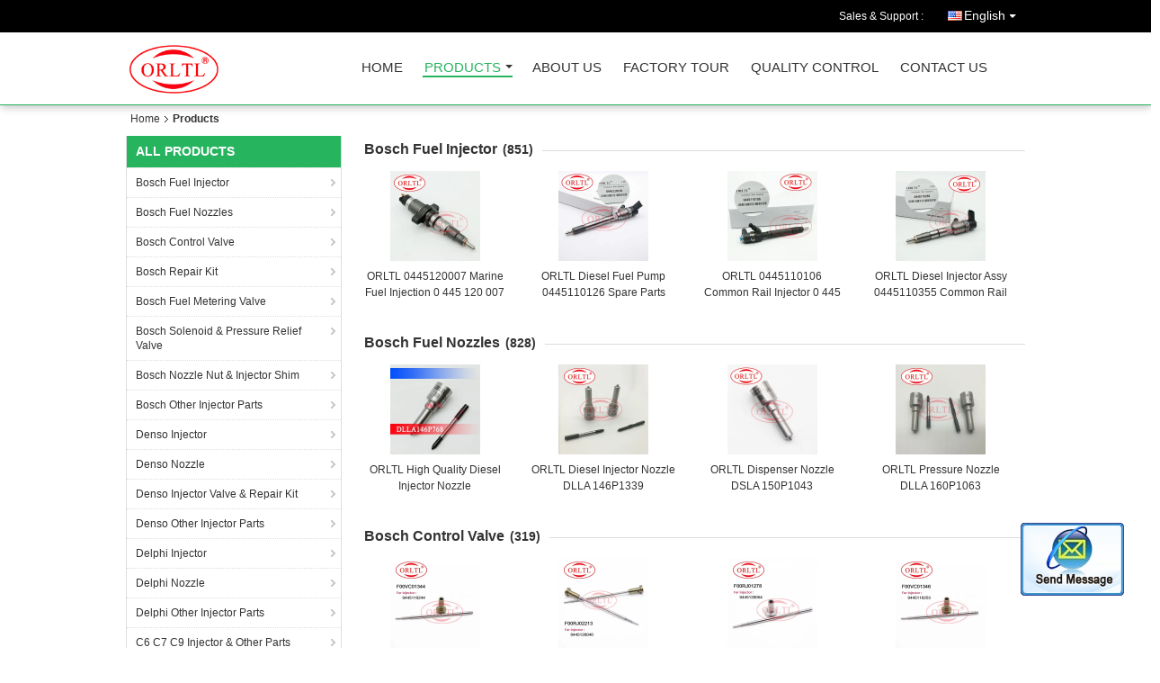

--- FILE ---
content_type: text/html
request_url: https://www.orltl-diesel.com/products-p185.html
body_size: 14989
content:
<!DOCTYPE html>
<html lang="en">
<head>
	<meta charset="utf-8">
	<meta http-equiv="X-UA-Compatible" content="IE=edge">
	<meta name="viewport" content="width=device-width, initial-scale=1">
    <title>Bosch Control Valve factory, Buy good price Bosch Repair Kit products</title>
    <meta name="keywords" content="Bosch Control Valve factory, Good price Bosch Repair Kit, China Bosch Control Valve factory, Bosch Repair Kit products online" />
    <meta name="description" content="China quality Bosch Control Valve & Bosch Repair Kit supplier and Good price Bosch Control Valve for sale online." />
			<link type='text/css' rel='stylesheet' href='/??/images/global.css,/photo/orltl-diesel/sitetpl/style/common.css?ver=1622168527' media='all'>
			  <script type='text/javascript' src='/??/js/jquery.js,/js/common_header.js'></script><meta property="og:title" content="Bosch Control Valve factory, Buy good price Bosch Repair Kit products" />
<meta property="og:description" content="China quality Bosch Control Valve & Bosch Repair Kit supplier and Good price Bosch Control Valve for sale online." />
<meta property="og:site_name" content="HeNan Perfect Auto Parts Co.,Ltd." />
<meta property="og:url" content="https://www.orltl-diesel.com/products-p185.html" />
<meta property="og:image" content="https://www.orltl-diesel.com/photo/pt25105188-orltl_0445120007_marine_fuel_injection_0_445_120_007_rebuild_injector_0445_120_007_for_iveco_2830224_28302957_4896444.jpg" />
<link rel="canonical" href="https://www.orltl-diesel.com/products-p185.html" />
<link rel="alternate" href="https://m.orltl-diesel.com/products-p185.html" media="only screen and (max-width: 640px)" />
<style type="text/css">
/*<![CDATA[*/
.consent__cookie {position: fixed;top: 0;left: 0;width: 100%;height: 0%;z-index: 100000;}.consent__cookie_bg {position: fixed;top: 0;left: 0;width: 100%;height: 100%;background: #000;opacity: .6;display: none }.consent__cookie_rel {position: fixed;bottom:0;left: 0;width: 100%;background: #fff;display: -webkit-box;display: -ms-flexbox;display: flex;flex-wrap: wrap;padding: 24px 80px;-webkit-box-sizing: border-box;box-sizing: border-box;-webkit-box-pack: justify;-ms-flex-pack: justify;justify-content: space-between;-webkit-transition: all ease-in-out .3s;transition: all ease-in-out .3s }.consent__close {position: absolute;top: 20px;right: 20px;cursor: pointer }.consent__close svg {fill: #777 }.consent__close:hover svg {fill: #000 }.consent__cookie_box {flex: 1;word-break: break-word;}.consent__warm {color: #777;font-size: 16px;margin-bottom: 12px;line-height: 19px }.consent__title {color: #333;font-size: 20px;font-weight: 600;margin-bottom: 12px;line-height: 23px }.consent__itxt {color: #333;font-size: 14px;margin-bottom: 12px;display: -webkit-box;display: -ms-flexbox;display: flex;-webkit-box-align: center;-ms-flex-align: center;align-items: center }.consent__itxt i {display: -webkit-inline-box;display: -ms-inline-flexbox;display: inline-flex;width: 28px;height: 28px;border-radius: 50%;background: #e0f9e9;margin-right: 8px;-webkit-box-align: center;-ms-flex-align: center;align-items: center;-webkit-box-pack: center;-ms-flex-pack: center;justify-content: center }.consent__itxt svg {fill: #3ca860 }.consent__txt {color: #a6a6a6;font-size: 14px;margin-bottom: 8px;line-height: 17px }.consent__btns {display: -webkit-box;display: -ms-flexbox;display: flex;-webkit-box-orient: vertical;-webkit-box-direction: normal;-ms-flex-direction: column;flex-direction: column;-webkit-box-pack: center;-ms-flex-pack: center;justify-content: center;flex-shrink: 0;}.consent__btn {width: 280px;height: 40px;line-height: 40px;text-align: center;background: #3ca860;color: #fff;border-radius: 4px;margin: 8px 0;-webkit-box-sizing: border-box;box-sizing: border-box;cursor: pointer }.consent__btn:hover {background: #00823b }.consent__btn.empty {color: #3ca860;border: 1px solid #3ca860;background: #fff }.consent__btn.empty:hover {background: #3ca860;color: #fff }.open .consent__cookie_bg {display: block }.open .consent__cookie_rel {bottom: 0 }@media (max-width: 760px) {.consent__btns {width: 100%;align-items: center;}.consent__cookie_rel {padding: 20px 24px }}.consent__cookie.open {display: block;}.consent__cookie {display: none;}
/*]]>*/
</style>
<script type="text/javascript">
/*<![CDATA[*/
window.isvideotpl = 0;window.detailurl = '';
var isShowGuide=0;showGuideColor=0;var company_type = 4;var webim_domain = '';

var colorUrl = '';
var aisearch = 0;
var selfUrl = '';
window.playerReportUrl='/vod/view_count/report';
var query_string = ["Products","ListMain"];
var g_tp = '';
var customtplcolor = 99106;
window.predomainsub = "";
/*]]>*/
</script>
</head>
<body>
<img src="/logo.gif" style="display:none" alt="logo"/>
	<div id="floatAd" style="z-index: 110000;position:absolute;right:30px;bottom:60px;display: block;
	height:79px;		">
		<form method="post"
		      onSubmit="return changeAction(this,'/contactnow.html');">
			<input type="hidden" name="pid" value=""/>
			<input alt='Send Message' onclick="this.blur()" type="image"
			       src="/images/floatimage_2.gif"/>
		</form>

			</div>
<a style="display: none!important;" title="HeNan Perfect Auto Parts Co.,Ltd." class="float-inquiry" href="/contactnow.html" onclick='setinquiryCookie("{\"showproduct\":0,\"pid\":0,\"name\":\"\",\"source_url\":\"\",\"picurl\":\"\",\"propertyDetail\":[],\"username\":\"Mr. Wang\",\"viewTime\":\"Last Login : 0 hours 53 minutes ago\",\"subject\":\"Can you provide me a quote\",\"countrycode\":\"US\"}");'></a>
<div class="cont_header cont_header_01">
<style>
.f_header_main_raq .select_language dt div:hover,
.f_header_main_raq .select_language dt div:hover
 {
    color: #ce7500;;
    text-decoration: underline;
}
.f_header_main_raq .select_language dt div{
    color: #333;
}
</style>
<div class="f_header_main_raq">
        <div class="head_top">
        <div class="head_top_inner">
                        <span class="tel_num">Sales & Support : <font id="hourZone"></font> </span>
                                        <div class="select_language_wrap" id="selectlang">
                                        <a id="tranimg" href="javascript:void(0)"   class="ope english">English<span class="w_arrow"></span>
                    </a>
                    <dl class="select_language">
                                                    <dt class="english">
                                    
                                                    <div class="language-select__link" style="cursor: pointer;" onclick="window.location.href='https://www.orltl-diesel.com/products-p185.html'">English</div>
                                                    </dt>
                                                    <dt class="russian">
                                    
                                                    <div class="language-select__link" style="cursor: pointer;" onclick="window.location.href='https://russian.orltl-diesel.com/products-p185.html'">Russian</div>
                                                    </dt>
                                                    <dt class="spanish">
                                    
                                                    <div class="language-select__link" style="cursor: pointer;" onclick="window.location.href='https://spanish.orltl-diesel.com/products-p185.html'">Spanish</div>
                                                    </dt>
                                            </dl>
                </div>
                    </div>
    </div>
    <div class="head_bottom" id="head_menu">
        <a title="HeNan Perfect Auto Parts Co.,Ltd." href="//www.orltl-diesel.com"><img class="logo_wrap" onerror="$(this).parent().hide();" src="/logo.gif" alt="HeNan Perfect Auto Parts Co.,Ltd." /></a>        <ul>
                                                                <li id="headHome" >
                        <a class="nav_a" target="_self" title="HeNan Perfect Auto Parts Co.,Ltd." href="/">Home</a>                    </li>
                                                                                <li id="productLi" class="cur">
                        <a class="nav_a" target="_self" title="HeNan Perfect Auto Parts Co.,Ltd." href="/products.html">Products</a>                        <div class="products">
                                                            <a title="Bosch Fuel Injector" href="/supplier-339197-bosch-fuel-injector">Bosch Fuel Injector</a>                                                            <a title="Bosch Fuel Nozzles" href="/supplier-339198-bosch-fuel-nozzles">Bosch Fuel Nozzles</a>                                                            <a title="Bosch Control Valve" href="/supplier-339199-bosch-control-valve">Bosch Control Valve</a>                                                            <a title="Bosch Repair Kit" href="/supplier-339201-bosch-repair-kit">Bosch Repair Kit</a>                                                            <a title="Bosch Fuel Metering Valve" href="/supplier-349391-bosch-fuel-metering-valve">Bosch Fuel Metering Valve</a>                                                            <a title="Bosch Solenoid &amp; Pressure Relief Valve" href="/supplier-349593-bosch-solenoid-pressure-relief-valve">Bosch Solenoid &amp; Pressure Relief Valve</a>                                                            <a title="Bosch Nozzle Nut &amp; Injector Shim" href="/supplier-349617-bosch-nozzle-nut-injector-shim">Bosch Nozzle Nut &amp; Injector Shim</a>                                                            <a title="Bosch Other Injector Parts" href="/supplier-349821-bosch-other-injector-parts">Bosch Other Injector Parts</a>                                                            <a title="Denso Injector" href="/supplier-350234-denso-injector">Denso Injector</a>                                                            <a title="Denso Nozzle" href="/supplier-349918-denso-nozzle">Denso Nozzle</a>                                                            <a title="Denso Injector Valve &amp; Repair Kit" href="/supplier-351241-denso-injector-valve-repair-kit">Denso Injector Valve &amp; Repair Kit</a>                                                            <a title="Denso Other Injector Parts" href="/supplier-350667-denso-other-injector-parts">Denso Other Injector Parts</a>                                                            <a title="Delphi Injector" href="/supplier-351795-delphi-injector">Delphi Injector</a>                                                            <a title="Delphi Nozzle" href="/supplier-352317-delphi-nozzle">Delphi Nozzle</a>                                                            <a title="Delphi Other Injector Parts" href="/supplier-351940-delphi-other-injector-parts">Delphi Other Injector Parts</a>                                                            <a title="C6 C7 C9 Injector &amp; Other Parts" href="/supplier-352089-c6-c7-c9-injector-other-parts">C6 C7 C9 Injector &amp; Other Parts</a>                                                            <a title="Siemens Injector Parts" href="/supplier-352047-siemens-injector-parts">Siemens Injector Parts</a>                                                            <a title="Common Rail Injector Tool" href="/supplier-352469-common-rail-injector-tool">Common Rail Injector Tool</a>                                                    </div>
                    </li>
                                                                                <li id="headAboutUs" >
                        <a class="nav_a" target="_self" title="HeNan Perfect Auto Parts Co.,Ltd." href="/aboutus.html">About Us</a>                    </li>
                                                                                <li id="headFactorytour" >
                        <a class="nav_a" target="_self" title="HeNan Perfect Auto Parts Co.,Ltd." href="/factory.html">Factory Tour</a>                    </li>
                                                                                <li id="headQualityControl" >
                        <a class="nav_a" target="_self" title="HeNan Perfect Auto Parts Co.,Ltd." href="/quality.html">Quality Control</a>                    </li>
                                                                                <li id="headContactUs" >
                        <a class="nav_a" target="_self" title="HeNan Perfect Auto Parts Co.,Ltd." href="/contactus.html">Contact Us</a>                    </li>
                                                </ul>
    </div>
    <div class="clearfix"></div>
</div>

<script>
    if (window.addEventListener) {
        window.addEventListener("load", function() {
            f_headmenucur();
            if (document.getElementById("tranimg")) {
                $(document).click(function(event) {
                    if (event.currentTarget.activeElement.id != 'tranimg') {
                        $('.select_language').hide();
                    }
                });
            }
            $("#productLi").mouseover(function() {
                $(this).children(".products").show();
            })
            $("#productLi").mouseout(function() {
                $(this).children(".products").hide();
            })

            if ((typeof(show_f_header_main_dealZoneHour) != "undefined") && show_f_header_main_dealZoneHour) {
                f_header_main_dealZoneHour(
                    "00",
                    "0",
                    "00",
                    "24",
                    "",
                    "");
            }
        }, false);
    } else {
        window.attachEvent("onload", function() {
            f_headmenucur();
            if (document.getElementById("tranimg")) {
                $(document).click(function(event) {
                    if (event.currentTarget.activeElement.id != 'tranimg') {
                        $('.select_language').hide();
                    }
                });
            }
            $("#productLi").mouseover(function() {
                $(this).children(".products").show();
            })
            $("#productLi").mouseout(function() {
                $(this).children(".products").hide();
            })

            if ((typeof(show_f_header_main_dealZoneHour) != "undefined") && show_f_header_main_dealZoneHour) {
                f_header_main_dealZoneHour(
                    "00",
                    "0",
                    "00",
                    "24",
                    "",
                    "");
            }
        });
    }
    if (document.getElementById("tranimg").addEventListener) {
        document.getElementById("tranimg").addEventListener("click", function(event) {
            f_header_main_float_selectLanguage(event);
        }, false);
    } else {
        document.getElementById("tranimg").attachEvent("click", function(event) {
            f_header_main_float_selectLanguage(event);
        });
    }
</script>


<!-- 视频停止 -->
<script>
    $(function($) {
        var scroll = true
        var isUpScroll = false; //记录滚动条滚动方向
        $(window).scroll(function() {
            if (scroll) {
                scroll = false;
                setTimeout(() => {

                    //滚动条滚动方向判断
                    var scrollDirectionFunc = function(e) {
                        e = e || window.event;
                        if (e.wheelDelta) { //判断浏览器IE，谷歌滑轮事件
                            if (e.wheelDelta > 0) { //当滑轮向上滚动时
                                isUpScroll = true;
                            }
                            if (e.wheelDelta < 0) { //当滑轮向下滚动时
                                isUpScroll = false;
                            }
                        } else if (e.detail) { //Firefox滑轮事件
                            if (e.detail > 0) { //当滑轮向下滚动时
                                isUpScroll = false;
                            }
                            if (e.detail < 0) { //当滑轮向上滚动时
                                isUpScroll = true;
                            }
                        }
                    };
                    if (document.attachEvent) {
                        document.attachEvent('onmousewheel', scrollDirectionFunc);
                    }
                    //Firefox使用addEventListener添加滚轮事件
                    if (document.addEventListener) { //firefox
                        document.addEventListener('DOMMouseScroll', scrollDirectionFunc, false);
                    }
                    //Safari与Chrome属于同一类型
                    window.onmousewheel = document.onmousewheel = scrollDirectionFunc;
                    var wTop = $(window).height();
                    var dTop = $(document).scrollTop();
                    console.log($("video"))

                    $("video").each(function(index) {
                        let domTOP = $(this).offset().top
                        let domHeight = $(this).height()
                        console.log(isUpScroll, domTOP > dTop, domTOP < wTop + dTop)
                        if (!isUpScroll && domTOP + domHeight > dTop && domTOP + domHeight < wTop + dTop) {
                            $(this).get(0).play()
                        } else if (isUpScroll && domTOP > dTop && domTOP < wTop + dTop) {
                            $(this).get(0).play()
                        } else {
                            $(this).get(0).pause()

                        }
                    })
                    scroll = true;
                }, 310);
            }

        });
    })
</script></div>
<div class="cont_main_box cont_main_box5">
	<div class="cont_main_box_inner">
	    <div class="f_header_breadcrumb">
    <a title="" href="/">Home</a>    <h2 class="index-bread" >Products</h2></div>
 		<div class="cont_main_n">
			<div class="cont_main_n_inner">
			<div class="n_menu_list">
    <div class="main_title"><span class="main_con">All Products</span></div>
                
        <div class="item ">
            <strong>
                
                <a title="China Bosch Fuel Injector  on sales" href="/supplier-339197-bosch-fuel-injector">Bosch Fuel Injector</a>
                                                    <span class="num">(851)</span>
                            </strong>
                                </div>
                
        <div class="item ">
            <strong>
                
                <a title="China Bosch Fuel Nozzles  on sales" href="/supplier-339198-bosch-fuel-nozzles">Bosch Fuel Nozzles</a>
                                                    <span class="num">(828)</span>
                            </strong>
                                </div>
                
        <div class="item ">
            <strong>
                
                <a title="China Bosch Control Valve  on sales" href="/supplier-339199-bosch-control-valve">Bosch Control Valve</a>
                                                    <span class="num">(319)</span>
                            </strong>
                                </div>
                
        <div class="item ">
            <strong>
                
                <a title="China Bosch Repair Kit  on sales" href="/supplier-339201-bosch-repair-kit">Bosch Repair Kit</a>
                                                    <span class="num">(340)</span>
                            </strong>
                                </div>
                
        <div class="item ">
            <strong>
                
                <a title="China Bosch Fuel Metering Valve  on sales" href="/supplier-349391-bosch-fuel-metering-valve">Bosch Fuel Metering Valve</a>
                                                    <span class="num">(133)</span>
                            </strong>
                                </div>
                
        <div class="item ">
            <strong>
                
                <a title="China Bosch Solenoid &amp;amp; Pressure Relief Valve  on sales" href="/supplier-349593-bosch-solenoid-pressure-relief-valve">Bosch Solenoid &amp; Pressure Relief Valve</a>
                                                    <span class="num">(43)</span>
                            </strong>
                                </div>
                
        <div class="item ">
            <strong>
                
                <a title="China Bosch Nozzle Nut &amp;amp; Injector Shim  on sales" href="/supplier-349617-bosch-nozzle-nut-injector-shim">Bosch Nozzle Nut &amp; Injector Shim</a>
                                                    <span class="num">(41)</span>
                            </strong>
                                </div>
                
        <div class="item ">
            <strong>
                
                <a title="China Bosch Other Injector Parts  on sales" href="/supplier-349821-bosch-other-injector-parts">Bosch Other Injector Parts</a>
                                                    <span class="num">(128)</span>
                            </strong>
                                </div>
                
        <div class="item ">
            <strong>
                
                <a title="China Denso Injector  on sales" href="/supplier-350234-denso-injector">Denso Injector</a>
                                                    <span class="num">(523)</span>
                            </strong>
                                </div>
                
        <div class="item ">
            <strong>
                
                <a title="China Denso Nozzle  on sales" href="/supplier-349918-denso-nozzle">Denso Nozzle</a>
                                                    <span class="num">(264)</span>
                            </strong>
                                </div>
                
        <div class="item ">
            <strong>
                
                <a title="China Denso Injector Valve &amp;amp; Repair Kit  on sales" href="/supplier-351241-denso-injector-valve-repair-kit">Denso Injector Valve &amp; Repair Kit</a>
                                                    <span class="num">(86)</span>
                            </strong>
                                </div>
                
        <div class="item ">
            <strong>
                
                <a title="China Denso Other Injector Parts  on sales" href="/supplier-350667-denso-other-injector-parts">Denso Other Injector Parts</a>
                                                    <span class="num">(79)</span>
                            </strong>
                                </div>
                
        <div class="item ">
            <strong>
                
                <a title="China Delphi Injector  on sales" href="/supplier-351795-delphi-injector">Delphi Injector</a>
                                                    <span class="num">(74)</span>
                            </strong>
                                </div>
                
        <div class="item ">
            <strong>
                
                <a title="China Delphi Nozzle  on sales" href="/supplier-352317-delphi-nozzle">Delphi Nozzle</a>
                                                    <span class="num">(102)</span>
                            </strong>
                                </div>
                
        <div class="item ">
            <strong>
                
                <a title="China Delphi Other Injector Parts  on sales" href="/supplier-351940-delphi-other-injector-parts">Delphi Other Injector Parts</a>
                                                    <span class="num">(53)</span>
                            </strong>
                                </div>
                
        <div class="item ">
            <strong>
                
                <a title="China C6 C7 C9 Injector &amp;amp; Other Parts  on sales" href="/supplier-352089-c6-c7-c9-injector-other-parts">C6 C7 C9 Injector &amp; Other Parts</a>
                                                    <span class="num">(82)</span>
                            </strong>
                                </div>
                
        <div class="item ">
            <strong>
                
                <a title="China Siemens Injector Parts  on sales" href="/supplier-352047-siemens-injector-parts">Siemens Injector Parts</a>
                                                    <span class="num">(28)</span>
                            </strong>
                                </div>
                
        <div class="item ">
            <strong>
                
                <a title="China Common Rail Injector Tool  on sales" href="/supplier-352469-common-rail-injector-tool">Common Rail Injector Tool</a>
                                                    <span class="num">(84)</span>
                            </strong>
                                </div>
    </div>

			    <div class="n_certificate_list">
                        <div class="certificate_con">
            <a target="_blank" title="China HeNan Perfect Auto Parts Co.,Ltd. certification" href="/photo/qd24480840-henan_perfect_auto_parts_co_ltd.jpg"><img src="/photo/qm24480840-henan_perfect_auto_parts_co_ltd.jpg" alt="China HeNan Perfect Auto Parts Co.,Ltd. certification" /></a>        </div>
            <div class="certificate_con">
            <a target="_blank" title="China HeNan Perfect Auto Parts Co.,Ltd. certification" href="/photo/qd24480848-henan_perfect_auto_parts_co_ltd.jpg"><img src="/photo/qm24480848-henan_perfect_auto_parts_co_ltd.jpg" alt="China HeNan Perfect Auto Parts Co.,Ltd. certification" /></a>        </div>
            <div class="clearfix"></div>
    </div>			<div class="n_message_list">
                <div class="message_detail " >
            <div class="con">
                Great! The seller delivered the goods within the agreed time. After testing the relevant performance, everything is up to the standard. Thank you seller, I will repurchase if necessary.                 
            </div>
            <p class="writer">
                —— N***Y            </p>
        </div>
            <div class="message_detail " >
            <div class="con">
                High-quality sellers and products, the product quality is high, and the service can be so good only through online contact. The sellers reply to the message and solve the problem efficiently. I will buy the products in this store again.                 
            </div>
            <p class="writer">
                —— A***N            </p>
        </div>
            <div class="message_detail last_message" >
            <div class="con">
                Excellent product, this is the second time you bought.High quality, good seller, good handling and clarifications.It's a very good product matches the specifications.I will buy products in this store again.                 
            </div>
            <p class="writer">
                —— O***G            </p>
        </div>
    </div>


			<div class="n_contact_box_2">
    <dl class="l_msy">
        <dd>I'm Online Chat Now</dd>
    </dl>
    <div class="social-c">
                    			<a href="mailto:admin@orltldiesel.com" title="HeNan Perfect Auto Parts Co.,Ltd. email"><i class="icon iconfont icon-youjian icon-2"></i></a>
                    			<a href="https://api.whatsapp.com/send?phone=8613071013502" title="HeNan Perfect Auto Parts Co.,Ltd. whatsapp"><i class="icon iconfont icon-WhatsAPP icon-2"></i></a>
                    			<a href="/contactus.html#36222" title="HeNan Perfect Auto Parts Co.,Ltd. wechat"><i class="icon iconfont icon-wechat icon-2"></i></a>
                    			<a href="skype:86-13071013502?call" title="HeNan Perfect Auto Parts Co.,Ltd. skype"><i class="icon iconfont icon-skype icon-1"></i></a>
                    			<a href="/contactus.html#36222" title="HeNan Perfect Auto Parts Co.,Ltd. viber"><i class="icon iconfont icon-viber icon-3"></i></a>
                    			<a href="/contactus.html#36222" title="HeNan Perfect Auto Parts Co.,Ltd. tel"><i class="icon iconfont icon-tel icon-3"></i></a>
        	</div>
    <div class="btn-wrap">
                <form
            onSubmit="return changeAction(this,'/contactnow.html');"
            method="POST" target="_blank">
            <input type="hidden" name="pid" value="0"/>
            <input type="submit" name="submit" value="Contact Now" class="btn submit_btn" style="background:#ff771c url(/images/css-sprite.png) -255px -213px;color:#fff;border-radius:2px;padding:2px 18px 2px 40px;width:auto;height:2em;">
        </form>
            </div>
</div>
<script>
    function n_contact_box_ready() {
        if (typeof(changeAction) == "undefined") {
            changeAction = function (formname, url) {
                formname.action = url;
            }
        }
    }
    if(window.addEventListener){
        window.addEventListener("load",n_contact_box_ready,false);
    }
    else{
        window.attachEvent("onload",n_contact_box_ready);
    }
</script>

			</div>
		</div>
		<div class="cont_main_no">
			<div class="cont_main_no_inner">
			<div class="no_product_group" id="no_product_group">
    	    	<div class="product_group">
		<div class="main_title">
			<strong class="main_con">
                <a title="Good price Bosch Fuel Injector online" href="/supplier-339197-bosch-fuel-injector">Bosch Fuel Injector</a>								<span class="num">(851)</span>
							</strong>
		</div>
				<div class="item-wrap">
			<dl class="item">
				<dd>

                    <a title="Good price ORLTL 0445120007 Marine Fuel Injection 0 445 120 007 Rebuild Injector 0445 120 007 For IVECO 2830224 28302957 4896444 online" href="/sale-11756692-orltl-0445120007-marine-fuel-injection-0-445-120-007-rebuild-injector-0445-120-007-for-iveco-2830224.html"><img style="max-width: 140px; max-height: 100px;" alt="Good price ORLTL 0445120007 Marine Fuel Injection 0 445 120 007 Rebuild Injector 0445 120 007 For IVECO 2830224 28302957 4896444 online" class="lazyi" data-original="/photo/pd25105188-orltl_0445120007_marine_fuel_injection_0_445_120_007_rebuild_injector_0445_120_007_for_iveco_2830224_28302957_4896444.jpg" src="/images/load_icon.gif" /></a>                    				</dd>
				<dt>
				<h2>
                    <a title="Good price ORLTL 0445120007 Marine Fuel Injection 0 445 120 007 Rebuild Injector 0445 120 007 For IVECO 2830224 28302957 4896444 online" href="/sale-11756692-orltl-0445120007-marine-fuel-injection-0-445-120-007-rebuild-injector-0445-120-007-for-iveco-2830224.html">ORLTL 0445120007 Marine Fuel Injection 0 445 120 007 Rebuild Injector 0445 120 007 For IVECO 2830224 28302957 4896444</a>				</h2>
				</dt>
			</dl>
		</div>
				<div class="item-wrap">
			<dl class="item">
				<dd>

                    <a title="Good price ORLTL Diesel Fuel Pump 0445110126 Spare Parts Injector Assy 0 445 110 126 Fuel Injection 0445 110 126 For HYUNDAI online" href="/sale-11667223-orltl-diesel-fuel-pump-0445110126-spare-parts-injector-assy-0-445-110-126-fuel-injection-0445-110-12.html"><img style="max-width: 140px; max-height: 100px;" alt="Good price ORLTL Diesel Fuel Pump 0445110126 Spare Parts Injector Assy 0 445 110 126 Fuel Injection 0445 110 126 For HYUNDAI online" class="lazyi" data-original="/photo/pd22812502-orltl_diesel_fuel_pump_0445110126_spare_parts_injector_assy_0_445_110_126_fuel_injection_0445_110_126_for_hyundai.jpg" src="/images/load_icon.gif" /></a>                    				</dd>
				<dt>
				<h2>
                    <a title="Good price ORLTL Diesel Fuel Pump 0445110126 Spare Parts Injector Assy 0 445 110 126 Fuel Injection 0445 110 126 For HYUNDAI online" href="/sale-11667223-orltl-diesel-fuel-pump-0445110126-spare-parts-injector-assy-0-445-110-126-fuel-injection-0445-110-12.html">ORLTL Diesel Fuel Pump 0445110126 Spare Parts Injector Assy 0 445 110 126 Fuel Injection 0445 110 126 For HYUNDAI</a>				</h2>
				</dt>
			</dl>
		</div>
				<div class="item-wrap">
			<dl class="item">
				<dd>

                    <a title="Good price ORLTL 0445110106 Common Rail Injector 0 445 110 106 Injection Diesel Oil Injector 0445 110 106 For Mercedes Benz online" href="/quality-11584960-orltl-0445110106-common-rail-injector-0-445-110-106-injection-diesel-oil-injector-0445-110-106-for-m"><img style="max-width: 140px; max-height: 100px;" alt="Good price ORLTL 0445110106 Common Rail Injector 0 445 110 106 Injection Diesel Oil Injector 0445 110 106 For Mercedes Benz online" class="lazyi" data-original="/photo/pd22486216-orltl_0445110106_common_rail_injector_0_445_110_106_injection_diesel_oil_injector_0445_110_106_for_mercedes_benz.jpg" src="/images/load_icon.gif" /></a>                    				</dd>
				<dt>
				<h2>
                    <a title="Good price ORLTL 0445110106 Common Rail Injector 0 445 110 106 Injection Diesel Oil Injector 0445 110 106 For Mercedes Benz online" href="/quality-11584960-orltl-0445110106-common-rail-injector-0-445-110-106-injection-diesel-oil-injector-0445-110-106-for-m">ORLTL 0445110106 Common Rail Injector 0 445 110 106 Injection Diesel Oil Injector 0445 110 106 For Mercedes Benz</a>				</h2>
				</dt>
			</dl>
		</div>
				<div class="item-wrap">
			<dl class="item">
				<dd>

                    <a title="Good price ORLTL Diesel Injector Assy 0445110355 Common Rail Injector 0 445 110 355 Fuel Injection Nozzle Jets 0445 110 355 online" href="/sale-11577830-orltl-diesel-injector-assy-0445110355-common-rail-injector-0-445-110-355-fuel-injection-nozzle-jets-.html"><img style="max-width: 140px; max-height: 100px;" alt="Good price ORLTL Diesel Injector Assy 0445110355 Common Rail Injector 0 445 110 355 Fuel Injection Nozzle Jets 0445 110 355 online" class="lazyi" data-original="/photo/pd22459172-orltl_diesel_injector_assy_0445110355_common_rail_injector_0_445_110_355_fuel_injection_nozzle_jets_0445_110_355.jpg" src="/images/load_icon.gif" /></a>                    				</dd>
				<dt>
				<h2>
                    <a title="Good price ORLTL Diesel Injector Assy 0445110355 Common Rail Injector 0 445 110 355 Fuel Injection Nozzle Jets 0445 110 355 online" href="/sale-11577830-orltl-diesel-injector-assy-0445110355-common-rail-injector-0-445-110-355-fuel-injection-nozzle-jets-.html">ORLTL Diesel Injector Assy 0445110355 Common Rail Injector 0 445 110 355 Fuel Injection Nozzle Jets 0445 110 355</a>				</h2>
				</dt>
			</dl>
		</div>
			</div>
	    	<div class="product_group">
		<div class="main_title">
			<strong class="main_con">
                <a title="Good price Bosch Fuel Nozzles online" href="/supplier-339198-bosch-fuel-nozzles">Bosch Fuel Nozzles</a>								<span class="num">(828)</span>
							</strong>
		</div>
				<div class="item-wrap">
			<dl class="item">
				<dd>

                    <a title="Good price ORLTL High Quality Diesel Injector Nozzle DLLA146P768, DLLA 146 P 768 And DLLA 146P768 Best Price online" href="/quality-11588756-orltl-high-quality-diesel-injector-nozzle-dlla146p768-dlla-146-p-768-and-dlla-146p768-best-price"><img style="max-width: 140px; max-height: 100px;" alt="Good price ORLTL High Quality Diesel Injector Nozzle DLLA146P768, DLLA 146 P 768 And DLLA 146P768 Best Price online" class="lazyi" data-original="/photo/pd22499694-orltl_high_quality_diesel_injector_nozzle_dlla146p768_dlla_146_p_768_and_dlla_146p768_best_price.jpg" src="/images/load_icon.gif" /></a>                    				</dd>
				<dt>
				<h2>
                    <a title="Good price ORLTL High Quality Diesel Injector Nozzle DLLA146P768, DLLA 146 P 768 And DLLA 146P768 Best Price online" href="/quality-11588756-orltl-high-quality-diesel-injector-nozzle-dlla146p768-dlla-146-p-768-and-dlla-146p768-best-price">ORLTL High Quality Diesel Injector Nozzle DLLA146P768, DLLA 146 P 768 And DLLA 146P768 Best Price</a>				</h2>
				</dt>
			</dl>
		</div>
				<div class="item-wrap">
			<dl class="item">
				<dd>

                    <a title="Good price ORLTL Diesel Injector Nozzle DLLA 146P1339 (0433171831) DLLA 146 P1339 Oil Nozzle DLLA 146P 1339 For MAN TGS 0445120030 online" href="/quality-11598212-orltl-diesel-injector-nozzle-dlla-146p1339-0433171831-dlla-146-p1339-oil-nozzle-dlla-146p-1339-for-m"><img style="max-width: 140px; max-height: 100px;" alt="Good price ORLTL Diesel Injector Nozzle DLLA 146P1339 (0433171831) DLLA 146 P1339 Oil Nozzle DLLA 146P 1339 For MAN TGS 0445120030 online" class="lazyi" data-original="/photo/pd22491070-orltl_diesel_injector_nozzle_dlla_146p1339_0433171831_dlla_146_p1339_oil_nozzle_dlla_146p_1339_for_man_tgs_0445120030.jpg" src="/images/load_icon.gif" /></a>                    				</dd>
				<dt>
				<h2>
                    <a title="Good price ORLTL Diesel Injector Nozzle DLLA 146P1339 (0433171831) DLLA 146 P1339 Oil Nozzle DLLA 146P 1339 For MAN TGS 0445120030 online" href="/quality-11598212-orltl-diesel-injector-nozzle-dlla-146p1339-0433171831-dlla-146-p1339-oil-nozzle-dlla-146p-1339-for-m">ORLTL Diesel Injector Nozzle DLLA 146P1339 (0433171831) DLLA 146 P1339 Oil Nozzle DLLA 146P 1339 For MAN TGS 0445120030</a>				</h2>
				</dt>
			</dl>
		</div>
				<div class="item-wrap">
			<dl class="item">
				<dd>

                    <a title="Good price ORLTL Dispenser Nozzle DSLA 150P1043 (0433175304) Fuel Nozzle DSLA 150 P1043 , DSLA 150P 1043 For Volkswagen 0414720028 online" href="/sale-11661382-orltl-dispenser-nozzle-dsla-150p1043-0433175304-fuel-nozzle-dsla-150-p1043-dsla-150p-1043-for-volksw.html"><img style="max-width: 140px; max-height: 100px;" alt="Good price ORLTL Dispenser Nozzle DSLA 150P1043 (0433175304) Fuel Nozzle DSLA 150 P1043 , DSLA 150P 1043 For Volkswagen 0414720028 online" class="lazyi" data-original="/photo/pd24436013-orltl_dispenser_nozzle_dsla_150p1043_0433175304_fuel_nozzle_dsla_150_p1043_dsla_150p_1043_for_volkswagen_0414720028.jpg" src="/images/load_icon.gif" /></a>                    				</dd>
				<dt>
				<h2>
                    <a title="Good price ORLTL Dispenser Nozzle DSLA 150P1043 (0433175304) Fuel Nozzle DSLA 150 P1043 , DSLA 150P 1043 For Volkswagen 0414720028 online" href="/sale-11661382-orltl-dispenser-nozzle-dsla-150p1043-0433175304-fuel-nozzle-dsla-150-p1043-dsla-150p-1043-for-volksw.html">ORLTL Dispenser Nozzle DSLA 150P1043 (0433175304) Fuel Nozzle DSLA 150 P1043 , DSLA 150P 1043 For Volkswagen 0414720028</a>				</h2>
				</dt>
			</dl>
		</div>
				<div class="item-wrap">
			<dl class="item">
				<dd>

                    <a title="Good price ORLTL Pressure Nozzle DLLA 160P1063 (0433171690) Sprayer Nozzle DLLA 160 P1063 And DLLA 160P 1063 For BMW 0445110080 online" href="/sale-11593690-orltl-pressure-nozzle-dlla-160p1063-0433171690-sprayer-nozzle-dlla-160-p1063-and-dlla-160p-1063-for-.html"><img style="max-width: 140px; max-height: 100px;" alt="Good price ORLTL Pressure Nozzle DLLA 160P1063 (0433171690) Sprayer Nozzle DLLA 160 P1063 And DLLA 160P 1063 For BMW 0445110080 online" class="lazyi" data-original="/photo/pd22491068-orltl_pressure_nozzle_dlla_160p1063_0433171690_sprayer_nozzle_dlla_160_p1063_and_dlla_160p_1063_for_bmw_0445110080.jpg" src="/images/load_icon.gif" /></a>                    				</dd>
				<dt>
				<h2>
                    <a title="Good price ORLTL Pressure Nozzle DLLA 160P1063 (0433171690) Sprayer Nozzle DLLA 160 P1063 And DLLA 160P 1063 For BMW 0445110080 online" href="/sale-11593690-orltl-pressure-nozzle-dlla-160p1063-0433171690-sprayer-nozzle-dlla-160-p1063-and-dlla-160p-1063-for-.html">ORLTL Pressure Nozzle DLLA 160P1063 (0433171690) Sprayer Nozzle DLLA 160 P1063 And DLLA 160P 1063 For BMW 0445110080</a>				</h2>
				</dt>
			</dl>
		</div>
			</div>
	    	<div class="product_group">
		<div class="main_title">
			<strong class="main_con">
                <a title="Good price Bosch Control Valve online" href="/supplier-339199-bosch-control-valve">Bosch Control Valve</a>								<span class="num">(319)</span>
							</strong>
		</div>
				<div class="item-wrap">
			<dl class="item">
				<dd>

                    <a title="Good price F00VC01344 Diesel Injection Valve F00V C01 344 F 00V C01 344 Bosch Spray Valve For FIAL GROUP 0445110276 online" href="/sale-11746225-f00vc01344-diesel-injection-valve-f00v-c01-344-f-00v-c01-344-bosch-spray-valve-for-fial-group-044511.html"><img style="max-width: 140px; max-height: 100px;" alt="Good price F00VC01344 Diesel Injection Valve F00V C01 344 F 00V C01 344 Bosch Spray Valve For FIAL GROUP 0445110276 online" class="lazyi" data-original="/photo/pd23133107-f00vc01344_diesel_injection_valve_f00v_c01_344_f_00v_c01_344_bosch_spray_valve_for_fial_group_0445110276.jpg" src="/images/load_icon.gif" /></a>                    				</dd>
				<dt>
				<h2>
                    <a title="Good price F00VC01344 Diesel Injection Valve F00V C01 344 F 00V C01 344 Bosch Spray Valve For FIAL GROUP 0445110276 online" href="/sale-11746225-f00vc01344-diesel-injection-valve-f00v-c01-344-f-00v-c01-344-bosch-spray-valve-for-fial-group-044511.html">F00VC01344 Diesel Injection Valve F00V C01 344 F 00V C01 344 Bosch Spray Valve For FIAL GROUP 0445110276</a>				</h2>
				</dt>
			</dl>
		</div>
				<div class="item-wrap">
			<dl class="item">
				<dd>

                    <a title="Good price ORLTL F00RJ02213 Auto Oil Valve Retainer F00R J02 213 F 00R J02 213 Diesel Valve Compressor For Bosch 0445120040 online" href="/sale-11736846-orltl-f00rj02213-auto-oil-valve-retainer-f00r-j02-213-f-00r-j02-213-diesel-valve-compressor-for-bosc.html"><img style="max-width: 140px; max-height: 100px;" alt="Good price ORLTL F00RJ02213 Auto Oil Valve Retainer F00R J02 213 F 00R J02 213 Diesel Valve Compressor For Bosch 0445120040 online" class="lazyi" data-original="/photo/pd23097953-orltl_f00rj02213_auto_oil_valve_retainer_f00r_j02_213_f_00r_j02_213_diesel_valve_compressor_for_bosch_0445120040.jpg" src="/images/load_icon.gif" /></a>                    				</dd>
				<dt>
				<h2>
                    <a title="Good price ORLTL F00RJ02213 Auto Oil Valve Retainer F00R J02 213 F 00R J02 213 Diesel Valve Compressor For Bosch 0445120040 online" href="/sale-11736846-orltl-f00rj02213-auto-oil-valve-retainer-f00r-j02-213-f-00r-j02-213-diesel-valve-compressor-for-bosc.html">ORLTL F00RJ02213 Auto Oil Valve Retainer F00R J02 213 F 00R J02 213 Diesel Valve Compressor For Bosch 0445120040</a>				</h2>
				</dt>
			</dl>
		</div>
				<div class="item-wrap">
			<dl class="item">
				<dd>

                    <a title="Good price F00RJ01278 Exhaust Valve Control F00R J01 278 F 00R J01 278 Angle Seat Valve For NEW HOLLAND 0445120057 0445120075 online" href="/sale-11750279-f00rj01278-exhaust-valve-control-f00r-j01-278-f-00r-j01-278-angle-seat-valve-for-new-holland-0445120.html"><img style="max-width: 140px; max-height: 100px;" alt="Good price F00RJ01278 Exhaust Valve Control F00R J01 278 F 00R J01 278 Angle Seat Valve For NEW HOLLAND 0445120057 0445120075 online" class="lazyi" data-original="/photo/pd23147206-f00rj01278_exhaust_valve_control_f00r_j01_278_f_00r_j01_278_angle_seat_valve_for_new_holland_0445120057_0445120075.jpg" src="/images/load_icon.gif" /></a>                    				</dd>
				<dt>
				<h2>
                    <a title="Good price F00RJ01278 Exhaust Valve Control F00R J01 278 F 00R J01 278 Angle Seat Valve For NEW HOLLAND 0445120057 0445120075 online" href="/sale-11750279-f00rj01278-exhaust-valve-control-f00r-j01-278-f-00r-j01-278-angle-seat-valve-for-new-holland-0445120.html">F00RJ01278 Exhaust Valve Control F00R J01 278 F 00R J01 278 Angle Seat Valve For NEW HOLLAND 0445120057 0445120075</a>				</h2>
				</dt>
			</dl>
		</div>
				<div class="item-wrap">
			<dl class="item">
				<dd>

                    <a title="Good price F00VC01346 Diesel Fuel Valve F00V C01 346 F 00V C01 346 High Speed Steel Valve For HYUNDAI 0445110257 online" href="/quality-11746367-f00vc01346-diesel-fuel-valve-f00v-c01-346-f-00v-c01-346-high-speed-steel-valve-for-hyundai-044511025"><img style="max-width: 140px; max-height: 100px;" alt="Good price F00VC01346 Diesel Fuel Valve F00V C01 346 F 00V C01 346 High Speed Steel Valve For HYUNDAI 0445110257 online" class="lazyi" data-original="/photo/pd23133124-f00vc01346_diesel_fuel_valve_f00v_c01_346_f_00v_c01_346_high_speed_steel_valve_for_hyundai_0445110257.jpg" src="/images/load_icon.gif" /></a>                    				</dd>
				<dt>
				<h2>
                    <a title="Good price F00VC01346 Diesel Fuel Valve F00V C01 346 F 00V C01 346 High Speed Steel Valve For HYUNDAI 0445110257 online" href="/quality-11746367-f00vc01346-diesel-fuel-valve-f00v-c01-346-f-00v-c01-346-high-speed-steel-valve-for-hyundai-044511025">F00VC01346 Diesel Fuel Valve F00V C01 346 F 00V C01 346 High Speed Steel Valve For HYUNDAI 0445110257</a>				</h2>
				</dt>
			</dl>
		</div>
			</div>
	    	<div class="product_group">
		<div class="main_title">
			<strong class="main_con">
                <a title="Good price Bosch Repair Kit online" href="/supplier-339201-bosch-repair-kit">Bosch Repair Kit</a>								<span class="num">(340)</span>
							</strong>
		</div>
				<div class="item-wrap">
			<dl class="item">
				<dd>

                    <a title="Good price ORLTL Fuel Injector Repair Kits DLLA155P1493 (0433171921) Common Rail Valve F00VC01349 For 0445110250 online" href="/quality-11707062-orltl-fuel-injector-repair-kits-dlla155p1493-0433171921-common-rail-valve-f00vc01349-for-0445110250"><img style="max-width: 140px; max-height: 100px;" alt="Good price ORLTL Fuel Injector Repair Kits DLLA155P1493 (0433171921) Common Rail Valve F00VC01349 For 0445110250 online" class="lazyi" data-original="/photo/pd22866354-orltl_fuel_injector_repair_kits_dlla155p1493_0433171921_common_rail_valve_f00vc01349_for_0445110250.jpg" src="/images/load_icon.gif" /></a>                    				</dd>
				<dt>
				<h2>
                    <a title="Good price ORLTL Fuel Injector Repair Kits DLLA155P1493 (0433171921) Common Rail Valve F00VC01349 For 0445110250 online" href="/quality-11707062-orltl-fuel-injector-repair-kits-dlla155p1493-0433171921-common-rail-valve-f00vc01349-for-0445110250">ORLTL Fuel Injector Repair Kits DLLA155P1493 (0433171921) Common Rail Valve F00VC01349 For 0445110250</a>				</h2>
				</dt>
			</dl>
		</div>
				<div class="item-wrap">
			<dl class="item">
				<dd>

                    <a title="Good price ORLTL Common Rail Repair Kits DLLA156P1114 (0433171719) Diesel Nozzle Valve F00VC01033 For 0445110092 0445110091 online" href="/sale-11682962-orltl-common-rail-repair-kits-dlla156p1114-0433171719-diesel-nozzle-valve-f00vc01033-for-0445110092-.html"><img style="max-width: 140px; max-height: 100px;" alt="Good price ORLTL Common Rail Repair Kits DLLA156P1114 (0433171719) Diesel Nozzle Valve F00VC01033 For 0445110092 0445110091 online" class="lazyi" data-original="/photo/pd22874934-orltl_common_rail_repair_kits_dlla156p1114_0433171719_diesel_nozzle_valve_f00vc01033_for_0445110092_0445110091.jpg" src="/images/load_icon.gif" /></a>                    				</dd>
				<dt>
				<h2>
                    <a title="Good price ORLTL Common Rail Repair Kits DLLA156P1114 (0433171719) Diesel Nozzle Valve F00VC01033 For 0445110092 0445110091 online" href="/sale-11682962-orltl-common-rail-repair-kits-dlla156p1114-0433171719-diesel-nozzle-valve-f00vc01033-for-0445110092-.html">ORLTL Common Rail Repair Kits DLLA156P1114 (0433171719) Diesel Nozzle Valve F00VC01033 For 0445110092 0445110091</a>				</h2>
				</dt>
			</dl>
		</div>
				<div class="item-wrap">
			<dl class="item">
				<dd>

                    <a title="Good price ORLTL Fuel Injection Nozzle DLLA153P1608 (0433171982) Neddle Valve F00VC01352 For Hyundai 0445110274 0445110275 online" href="/sale-11706760-orltl-fuel-injection-nozzle-dlla153p1608-0433171982-neddle-valve-f00vc01352-for-hyundai-0445110274-0.html"><img style="max-width: 140px; max-height: 100px;" alt="Good price ORLTL Fuel Injection Nozzle DLLA153P1608 (0433171982) Neddle Valve F00VC01352 For Hyundai 0445110274 0445110275 online" class="lazyi" data-original="/photo/pd22975820-orltl_fuel_injection_nozzle_dlla153p1608_0433171982_neddle_valve_f00vc01352_for_hyundai_0445110274_0445110275.jpg" src="/images/load_icon.gif" /></a>                    				</dd>
				<dt>
				<h2>
                    <a title="Good price ORLTL Fuel Injection Nozzle DLLA153P1608 (0433171982) Neddle Valve F00VC01352 For Hyundai 0445110274 0445110275 online" href="/sale-11706760-orltl-fuel-injection-nozzle-dlla153p1608-0433171982-neddle-valve-f00vc01352-for-hyundai-0445110274-0.html">ORLTL Fuel Injection Nozzle DLLA153P1608 (0433171982) Neddle Valve F00VC01352 For Hyundai 0445110274 0445110275</a>				</h2>
				</dt>
			</dl>
		</div>
				<div class="item-wrap">
			<dl class="item">
				<dd>

                    <a title="Good price FOORJ03141 Diesel Fuel Repair Kits F OOR J03 141 Jet Spray Nozzle FOOR J03 141 DLLA137P1577 For IVECO 0445120075 online" href="/sale-11888919-foorj03141-diesel-fuel-repair-kits-f-oor-j03-141-jet-spray-nozzle-foor-j03-141-dlla137p1577-for-ivec.html"><img style="max-width: 140px; max-height: 100px;" alt="Good price FOORJ03141 Diesel Fuel Repair Kits F OOR J03 141 Jet Spray Nozzle FOOR J03 141 DLLA137P1577 For IVECO 0445120075 online" class="lazyi" data-original="/photo/pd23683225-foorj03141_diesel_fuel_repair_kits_f_oor_j03_141_jet_spray_nozzle_foor_j03_141_dlla137p1577_for_iveco_0445120075.jpg" src="/images/load_icon.gif" /></a>                    				</dd>
				<dt>
				<h2>
                    <a title="Good price FOORJ03141 Diesel Fuel Repair Kits F OOR J03 141 Jet Spray Nozzle FOOR J03 141 DLLA137P1577 For IVECO 0445120075 online" href="/sale-11888919-foorj03141-diesel-fuel-repair-kits-f-oor-j03-141-jet-spray-nozzle-foor-j03-141-dlla137p1577-for-ivec.html">FOORJ03141 Diesel Fuel Repair Kits F OOR J03 141 Jet Spray Nozzle FOOR J03 141 DLLA137P1577 For IVECO 0445120075</a>				</h2>
				</dt>
			</dl>
		</div>
			</div>
	    	<div class="product_group">
		<div class="main_title">
			<strong class="main_con">
                <a title="Good price Bosch Fuel Metering Valve online" href="/supplier-349391-bosch-fuel-metering-valve">Bosch Fuel Metering Valve</a>								<span class="num">(133)</span>
							</strong>
		</div>
				<div class="item-wrap">
			<dl class="item">
				<dd>

                    <a title="Good price 0928400707 Sliver And Black Diesel Inlet Metering Valve 0928 400 707 Mprop Pressure Control Valve 0 928 400 707 For Hond online" href="/sale-11764171-0928400707-sliver-and-black-diesel-inlet-metering-valve-0928-400-707-mprop-pressure-control-valve-0-.html"><img style="max-width: 140px; max-height: 100px;" alt="Good price 0928400707 Sliver And Black Diesel Inlet Metering Valve 0928 400 707 Mprop Pressure Control Valve 0 928 400 707 For Hond online" class="lazyi" data-original="/photo/pd23203949-0928400707_sliver_and_black_diesel_inlet_metering_valve_0928_400_707_mprop_pressure_control_valve_0_928_400_707_for_hond.jpg" src="/images/load_icon.gif" /></a>                    				</dd>
				<dt>
				<h2>
                    <a title="Good price 0928400707 Sliver And Black Diesel Inlet Metering Valve 0928 400 707 Mprop Pressure Control Valve 0 928 400 707 For Hond online" href="/sale-11764171-0928400707-sliver-and-black-diesel-inlet-metering-valve-0928-400-707-mprop-pressure-control-valve-0-.html">0928400707 Sliver And Black Diesel Inlet Metering Valve 0928 400 707 Mprop Pressure Control Valve 0 928 400 707 For Hond</a>				</h2>
				</dt>
			</dl>
		</div>
				<div class="item-wrap">
			<dl class="item">
				<dd>

                    <a title="Good price 0928400812 Valve Timing Tool 0928 400 812 Fuel Metering Unit Manufacturers 0 928 400 812 For NISSAN online" href="/sale-11763526-0928400812-valve-timing-tool-0928-400-812-fuel-metering-unit-manufacturers-0-928-400-812-for-nissan.html"><img style="max-width: 140px; max-height: 100px;" alt="Good price 0928400812 Valve Timing Tool 0928 400 812 Fuel Metering Unit Manufacturers 0 928 400 812 For NISSAN online" class="lazyi" data-original="/photo/pd23200398-0928400812_valve_timing_tool_0928_400_812_fuel_metering_unit_manufacturers_0_928_400_812_for_nissan.jpg" src="/images/load_icon.gif" /></a>                    				</dd>
				<dt>
				<h2>
                    <a title="Good price 0928400812 Valve Timing Tool 0928 400 812 Fuel Metering Unit Manufacturers 0 928 400 812 For NISSAN online" href="/sale-11763526-0928400812-valve-timing-tool-0928-400-812-fuel-metering-unit-manufacturers-0-928-400-812-for-nissan.html">0928400812 Valve Timing Tool 0928 400 812 Fuel Metering Unit Manufacturers 0 928 400 812 For NISSAN</a>				</h2>
				</dt>
			</dl>
		</div>
				<div class="item-wrap">
			<dl class="item">
				<dd>

                    <a title="Good price 0928400726 New Fuel Pressure Regulator 0928 400 726 Diesel Metering Valve Unit 0 928 400 726 For Bosch online" href="/sale-11761956-0928400726-new-fuel-pressure-regulator-0928-400-726-diesel-metering-valve-unit-0-928-400-726-for-bos.html"><img style="max-width: 140px; max-height: 100px;" alt="Good price 0928400726 New Fuel Pressure Regulator 0928 400 726 Diesel Metering Valve Unit 0 928 400 726 For Bosch online" class="lazyi" data-original="/photo/pd23190596-0928400726_new_fuel_pressure_regulator_0928_400_726_diesel_metering_valve_unit_0_928_400_726_for_bosch.jpg" src="/images/load_icon.gif" /></a>                    				</dd>
				<dt>
				<h2>
                    <a title="Good price 0928400726 New Fuel Pressure Regulator 0928 400 726 Diesel Metering Valve Unit 0 928 400 726 For Bosch online" href="/sale-11761956-0928400726-new-fuel-pressure-regulator-0928-400-726-diesel-metering-valve-unit-0-928-400-726-for-bos.html">0928400726 New Fuel Pressure Regulator 0928 400 726 Diesel Metering Valve Unit 0 928 400 726 For Bosch</a>				</h2>
				</dt>
			</dl>
		</div>
				<div class="item-wrap">
			<dl class="item">
				<dd>

                    <a title="Good price 0928400706 Diesel Parts Measure Unit 0928 400 706 Fuel Metering Solenoid Valve 0 928 400 706 For AUDI 0445010507 online" href="/sale-11763875-0928400706-diesel-parts-measure-unit-0928-400-706-fuel-metering-solenoid-valve-0-928-400-706-for-aud.html"><img style="max-width: 140px; max-height: 100px;" alt="Good price 0928400706 Diesel Parts Measure Unit 0928 400 706 Fuel Metering Solenoid Valve 0 928 400 706 For AUDI 0445010507 online" class="lazyi" data-original="/photo/pd23202429-0928400706_diesel_parts_measure_unit_0928_400_706_fuel_metering_solenoid_valve_0_928_400_706_for_audi_0445010507.jpg" src="/images/load_icon.gif" /></a>                    				</dd>
				<dt>
				<h2>
                    <a title="Good price 0928400706 Diesel Parts Measure Unit 0928 400 706 Fuel Metering Solenoid Valve 0 928 400 706 For AUDI 0445010507 online" href="/sale-11763875-0928400706-diesel-parts-measure-unit-0928-400-706-fuel-metering-solenoid-valve-0-928-400-706-for-aud.html">0928400706 Diesel Parts Measure Unit 0928 400 706 Fuel Metering Solenoid Valve 0 928 400 706 For AUDI 0445010507</a>				</h2>
				</dt>
			</dl>
		</div>
			</div>
	    	<div class="product_group">
		<div class="main_title">
			<strong class="main_con">
                <a title="Good price Bosch Solenoid &amp;amp; Pressure Relief Valve online" href="/supplier-349593-bosch-solenoid-pressure-relief-valve">Bosch Solenoid &amp; Pressure Relief Valve</a>								<span class="num">(43)</span>
							</strong>
		</div>
				<div class="item-wrap">
			<dl class="item">
				<dd>

                    <a title="Good price Bosch Pressure Relief Valve 1110010015 Oil Pressure Sensor For KIA MAN KHD 0445214118 0445216024 online" href="/sale-11764456-bosch-pressure-relief-valve-1110010015-oil-pressure-sensor-for-kia-man-khd-0445214118-0445216024.html"><img style="max-width: 140px; max-height: 100px;" alt="Good price Bosch Pressure Relief Valve 1110010015 Oil Pressure Sensor For KIA MAN KHD 0445214118 0445216024 online" class="lazyi" data-original="/photo/pd23204479-bosch_pressure_relief_valve_1110010015_oil_pressure_sensor_for_kia_man_khd_0445214118_0445216024.jpg" src="/images/load_icon.gif" /></a>                    				</dd>
				<dt>
				<h2>
                    <a title="Good price Bosch Pressure Relief Valve 1110010015 Oil Pressure Sensor For KIA MAN KHD 0445214118 0445216024 online" href="/sale-11764456-bosch-pressure-relief-valve-1110010015-oil-pressure-sensor-for-kia-man-khd-0445214118-0445216024.html">Bosch Pressure Relief Valve 1110010015 Oil Pressure Sensor For KIA MAN KHD 0445214118 0445216024</a>				</h2>
				</dt>
			</dl>
		</div>
				<div class="item-wrap">
			<dl class="item">
				<dd>

                    <a title="Good price Common Rail Sensor Fuel Pressure Limiting Valve 1110010020 Diesel Engine Part Pressure Relief Valve For MAN 0445224020 online" href="/sale-11764670-common-rail-sensor-fuel-pressure-limiting-valve-1110010020-diesel-engine-part-pressure-relief-valve-.html"><img style="max-width: 140px; max-height: 100px;" alt="Good price Common Rail Sensor Fuel Pressure Limiting Valve 1110010020 Diesel Engine Part Pressure Relief Valve For MAN 0445224020 online" class="lazyi" data-original="/photo/pd23205841-common_rail_sensor_fuel_pressure_limiting_valve_1110010020_diesel_engine_part_pressure_relief_valve_for_man_0445224020.jpg" src="/images/load_icon.gif" /></a>                    				</dd>
				<dt>
				<h2>
                    <a title="Good price Common Rail Sensor Fuel Pressure Limiting Valve 1110010020 Diesel Engine Part Pressure Relief Valve For MAN 0445224020 online" href="/sale-11764670-common-rail-sensor-fuel-pressure-limiting-valve-1110010020-diesel-engine-part-pressure-relief-valve-.html">Common Rail Sensor Fuel Pressure Limiting Valve 1110010020 Diesel Engine Part Pressure Relief Valve For MAN 0445224020</a>				</h2>
				</dt>
			</dl>
		</div>
				<div class="item-wrap">
			<dl class="item">
				<dd>

                    <a title="Good price Common Rail Pressure Release Valve 1110010028 Bosch Nozzle Opening Pressure Control Valve For FENDT V837079623 online" href="/sale-11764569-common-rail-pressure-release-valve-1110010028-bosch-nozzle-opening-pressure-control-valve-for-fendt-.html"><img style="max-width: 140px; max-height: 100px;" alt="Good price Common Rail Pressure Release Valve 1110010028 Bosch Nozzle Opening Pressure Control Valve For FENDT V837079623 online" class="lazyi" data-original="/photo/pd23204491-common_rail_pressure_release_valve_1110010028_bosch_nozzle_opening_pressure_control_valve_for_fendt_v837079623.jpg" src="/images/load_icon.gif" /></a>                    				</dd>
				<dt>
				<h2>
                    <a title="Good price Common Rail Pressure Release Valve 1110010028 Bosch Nozzle Opening Pressure Control Valve For FENDT V837079623 online" href="/sale-11764569-common-rail-pressure-release-valve-1110010028-bosch-nozzle-opening-pressure-control-valve-for-fendt-.html">Common Rail Pressure Release Valve 1110010028 Bosch Nozzle Opening Pressure Control Valve For FENDT V837079623</a>				</h2>
				</dt>
			</dl>
		</div>
				<div class="item-wrap">
			<dl class="item">
				<dd>

                    <a title="Good price Common Rail Pressure Relief Valve 1110010027 Bosch Genuine Pressure-limited Valve For FENDT MAN 51103040358 online" href="/sale-11764559-common-rail-pressure-relief-valve-1110010027-bosch-genuine-pressure-limited-valve-for-fendt-man-5110.html"><img style="max-width: 140px; max-height: 100px;" alt="Good price Common Rail Pressure Relief Valve 1110010027 Bosch Genuine Pressure-limited Valve For FENDT MAN 51103040358 online" class="lazyi" data-original="/photo/pd23204490-common_rail_pressure_relief_valve_1110010027_bosch_genuine_pressure_limited_valve_for_fendt_man_51103040358.jpg" src="/images/load_icon.gif" /></a>                    				</dd>
				<dt>
				<h2>
                    <a title="Good price Common Rail Pressure Relief Valve 1110010027 Bosch Genuine Pressure-limited Valve For FENDT MAN 51103040358 online" href="/sale-11764559-common-rail-pressure-relief-valve-1110010027-bosch-genuine-pressure-limited-valve-for-fendt-man-5110.html">Common Rail Pressure Relief Valve 1110010027 Bosch Genuine Pressure-limited Valve For FENDT MAN 51103040358</a>				</h2>
				</dt>
			</dl>
		</div>
			</div>
	

</div>			</div>
		</div>
		<div class="clearfix"></div>
	</div>
</div>
<div class="cont_footer">
<style>
    .f_foot_all .f_f a {
        float: none;
        margin-left: 0;
    }
    .f_foot_all .f_f a {
        color:rgba(255,255,255,.6);
    }
</style>
<div class="f_foot_all">
        <div class="f_foot_all_inner">
                    <dl>
                <dt><a title="China Bosch Fuel Injector Manufacturers" href="/supplier-339197-bosch-fuel-injector">Bosch Fuel Injector</a></dt>
                <dd>
                                            <p>
                            <a title="quality ORLTL 0445120007 Pump Injection 0 445 120 007 Replace Fuel Injector 4897271 2R0198133 BG5X9E526AA 5255184 factory" href="/sale-11756727-orltl-0445120007-pump-injection-0-445-120-007-replace-fuel-injector-4897271-2r0198133-bg5x9e526aa-52.html">ORLTL 0445120007 Pump Injection 0 445 120 007 Replace Fuel Injector 4897271 2R0198133 BG5X9E526AA 5255184</a>                        </p>
                                            <p>
                            <a title="quality ORLTL 5263308 Diesel Injector 0445120236 Fuel Injection 3965721 Engine Injector 4940170 , 3973060 , 6745113102 factory" href="/sale-11676771-orltl-5263308-diesel-injector-0445120236-fuel-injection-3965721-engine-injector-4940170-3973060-6745.html">ORLTL 5263308 Diesel Injector 0445120236 Fuel Injection 3965721 Engine Injector 4940170 , 3973060 , 6745113102</a>                        </p>
                                            <p>
                            <a title="quality ORLTL 111201055D Diesel Injector Parts 0445110291 Auto Fuel Injection 0 445 110 291 Electric Injector 0445 110 291 factory" href="/sale-11672584-orltl-111201055d-diesel-injector-parts-0445110291-auto-fuel-injection-0-445-110-291-electric-injecto.html">ORLTL 111201055D Diesel Injector Parts 0445110291 Auto Fuel Injection 0 445 110 291 Electric Injector 0445 110 291</a>                        </p>
                                            <p>
                            <a title="quality ORLTL 500313105 Common Rail Injector 0445120002 Auto Fuel Injection 0 445 120 002 Diesel Injector Parts 0445 120 002 factory" href="/sale-11672963-orltl-500313105-common-rail-injector-0445120002-auto-fuel-injection-0-445-120-002-diesel-injector-pa.html">ORLTL 500313105 Common Rail Injector 0445120002 Auto Fuel Injection 0 445 120 002 Diesel Injector Parts 0445 120 002</a>                        </p>
                                    </dd>
            </dl>
                    <dl>
                <dt><a title="China Delphi Other Injector Parts Manufacturers" href="/supplier-351940-delphi-other-injector-parts">Delphi Other Injector Parts</a></dt>
                <dd>
                                            <p>
                            <a title="quality Diephi Diesel Injector Valve 9308-621C 28239294 28440421 Common Rail Valve Black Coating Valve 9308Z621C 28538389 factory" href="/sale-11814142-diephi-diesel-injector-valve-9308-621c-28239294-28440421-common-rail-valve-black-coating-valve-9308z.html">Diephi Diesel Injector Valve 9308-621C 28239294 28440421 Common Rail Valve Black Coating Valve 9308Z621C 28538389</a>                        </p>
                                            <p>
                            <a title="quality Dlephi Injector Control Valve 28239294 9308-621C Euro3 Common Rail Valve 9308621C 9308 621C 28440421 9308Z621C factory" href="/sale-11814166-dlephi-injector-control-valve-28239294-9308-621c-euro3-common-rail-valve-9308621c-9308-621c-28440421.html">Dlephi Injector Control Valve 28239294 9308-621C Euro3 Common Rail Valve 9308621C 9308 621C 28440421 9308Z621C</a>                        </p>
                                            <p>
                            <a title="quality Delphi Common Rail Valve 9308-622B 28239295 Diesel Injector Valve 9308622B Nozzle Control Valve 9308z622B For EJBR04501D factory" href="/sale-11814314-delphi-common-rail-valve-9308-622b-28239295-diesel-injector-valve-9308622b-nozzle-control-valve-9308.html">Delphi Common Rail Valve 9308-622B 28239295 Diesel Injector Valve 9308622B Nozzle Control Valve 9308z622B For EJBR04501D</a>                        </p>
                                            <p>
                            <a title="quality Delphi Common Rail Injector Shim Washers Adjusting Shims Size 3.715mm-3.925mm factory" href="/sale-11814790-delphi-common-rail-injector-shim-washers-adjusting-shims-size-3-715mm-3-925mm.html">Delphi Common Rail Injector Shim Washers Adjusting Shims Size 3.715mm-3.925mm</a>                        </p>
                                    </dd>
            </dl>
                    <dl>
                <dt><a title="China Bosch Fuel Nozzles Manufacturers" href="/supplier-339198-bosch-fuel-nozzles">Bosch Fuel Nozzles</a></dt>
                <dd>
                                            <p>
                            <a title="quality ORLTL Fuel Nozzle DLLA 150P1712 (0433172049) Spray Nozzle DLLA 150 P1712 , DLLA 150P 1712 For Chaochai 0445120117 factory" href="/sale-11656298-orltl-fuel-nozzle-dlla-150p1712-0433172049-spray-nozzle-dlla-150-p1712-dlla-150p-1712-for-chaochai-0.html">ORLTL Fuel Nozzle DLLA 150P1712 (0433172049) Spray Nozzle DLLA 150 P1712 , DLLA 150P 1712 For Chaochai 0445120117</a>                        </p>
                                            <p>
                            <a title="quality ORLTL Fuel Injection Nozzle DLLA152P1768 (0 433 172 078) Diesel Pump Nozzle DLLA 152 P 1768 For WEICHAI 0 445 120 149 factory" href="/sale-11656470-orltl-fuel-injection-nozzle-dlla152p1768-0-433-172-078-diesel-pump-nozzle-dlla-152-p-1768-for-weicha.html">ORLTL Fuel Injection Nozzle DLLA152P1768 (0 433 172 078) Diesel Pump Nozzle DLLA 152 P 1768 For WEICHAI 0 445 120 149</a>                        </p>
                                            <p>
                            <a title="quality ORLTL Common Rail Nozzle DLLA 142P1709 (0433172047) Diesel Nozzle DLLA 142 P1709 , DLLA 142P 1709 For Yutong 0445120121 factory" href="/sale-11605686-orltl-common-rail-nozzle-dlla-142p1709-0433172047-diesel-nozzle-dlla-142-p1709-dlla-142p-1709-for-yu.html">ORLTL Common Rail Nozzle DLLA 142P1709 (0433172047) Diesel Nozzle DLLA 142 P1709 , DLLA 142P 1709 For Yutong 0445120121</a>                        </p>
                                            <p>
                            <a title="quality ORLTL Common Rail Nozzle DLLA 150P1564 (0433171963) Injector Nozzle DLLA 150 P1564 , DLLA 150P 1564 For 0445120064 factory" href="/sale-11603310-orltl-common-rail-nozzle-dlla-150p1564-0433171963-injector-nozzle-dlla-150-p1564-dlla-150p-1564-for-.html">ORLTL Common Rail Nozzle DLLA 150P1564 (0433171963) Injector Nozzle DLLA 150 P1564 , DLLA 150P 1564 For 0445120064</a>                        </p>
                                    </dd>
            </dl>
        
        <dl class="f_request">
            <dt>Request A Quote</dt>
            <dd>
                <div class="f_request_search">
                    <form action="/contactnow.html" target="_blank"  method="POST" onsubmit="return ischeckemail()">
                    <input type="text" name="email" id="email_footer" placeholder="Enter Email Address">
                    <button type="submit" class="btn btn_quote">Send</button>
                    </form>

                    <div class="clearfix"></div>
                </div>

                <!--sgs-->
                
                <div class="f_a_bg">
                                                                                                    <div class="clearfix"></div>
                </div>
                     
                <p class="f_email">
                    <a title="HeNan Perfect Auto Parts Co.,Ltd." href="mailto:admin@orltldiesel.com">E-Mail</a> | <a target="_self" title="HeNan Perfect Auto Parts Co.,Ltd." href="/sitemap.html">Sitemap</a>                </p>
                                <div class="mobile_site">
                    <a href="https://m.orltl-diesel.com"
                       title="Mobile Site">
                        <span class="glyphicon glyphicon-phone"></span>Mobile Site</a>
                </div>
                            </dd>
        </dl>
        <div class="clearfix"></div>
        <div class="f_f">
            <a href='/privacy.html' rel='nofollow' >Privacy Policy</a> | <a title='China Bosch Fuel Injector' href=https://www.ecer.com/china-bosch-fuel-injector target='_blank'>China Bosch Fuel Injector</a> Supplier.            Copyright © 2018 - 2025 orltl-diesel.com. All Rights Reserved. Developed by <a title=ECER href=https://www.ecer.com/ target='_blank'>ECER</a>        </div>
    </div>
</div>
<script>
    function ischeckemail(){
        var email=  $("#email_footer").val();
        var msg  =  "Your email is incorrect!";
        var isok = 1;
        if(email.length == 0){
            isok = 0;
        }
        if (email!= "") {
            var reg = /^\w+((-\w+)|(\.\w+))*\@[A-Za-z0-9]+((\.|-)[A-Za-z0-9]+)*\.[A-Za-z0-9]+$/;
            isok= reg.test(email);
        };
        if (!isok) {
            alert(msg);
            $("input[name='email']").focus();
            return false;
        };
        return true;
    }
</script></div>
			<script type='text/javascript' src='/??/js/common.js,/js/hu-common.js,/js/lb-common.js,/js/three-common.js,/js/four-common.js,/js/seven-common.js,/js/custom-common.js,/js/lazyload.js'></script><script type="text/javascript"> (function() {var e = document.createElement('script'); e.type = 'text/javascript'; e.async = true; e.src = '/stats.js'; var s = document.getElementsByTagName('script')[0]; s.parentNode.insertBefore(e, s); })(); </script><noscript><img style="display:none" src="/stats.php" width=0 height=0 rel="nofollow"/></noscript>
<!-- Global site tag (gtag.js) - Google Analytics -->
<script async src="https://www.googletagmanager.com/gtag/js?id=UA-142131168-1"></script>
<script>
  window.dataLayer = window.dataLayer || [];
  function gtag(){dataLayer.push(arguments);}
  gtag('js', new Date());

  gtag('config', 'UA-142131168-1', {cookie_flags: "SameSite=None;Secure"});
</script><script type='text/javascript'> $("[href='mailto:admin@orltldiesel.com']").click(function () { 


  window.dataLayer = window.dataLayer || [];
  function gtag(){dataLayer.push(arguments);}
  gtag('js', new Date());

  gtag('config', 'UA-142131168-1', {cookie_flags: "SameSite=None;Secure"});
 }); </script><script type="text/javascript">
/*<![CDATA[*/

									var htmlContent = `
								<div class="consent__cookie">
									<div class="consent__cookie_bg"></div>
									<div class="consent__cookie_rel">
										<div class="consent__close" onclick="allConsentNotGranted()">
											<svg t="1709102891149" class="icon" viewBox="0 0 1024 1024" version="1.1" xmlns="http://www.w3.org/2000/svg" p-id="3596" xmlns:xlink="http://www.w3.org/1999/xlink" width="32" height="32">
												<path d="M783.36 195.2L512 466.56 240.64 195.2a32 32 0 0 0-45.44 45.44L466.56 512l-271.36 271.36a32 32 0 0 0 45.44 45.44L512 557.44l271.36 271.36a32 32 0 0 0 45.44-45.44L557.44 512l271.36-271.36a32 32 0 0 0-45.44-45.44z" fill="#2C2C2C" p-id="3597"></path>
											</svg>
										</div>
										<div class="consent__cookie_box">
											<div class="consent__warm">Welcome to orltl-diesel.com</div>
											<div class="consent__title">orltl-diesel.com asks for your consent to use your personal data to:</div>
											<div class="consent__itxt"><i><svg t="1707012116255" class="icon" viewBox="0 0 1024 1024" version="1.1" xmlns="http://www.w3.org/2000/svg" p-id="11708" xmlns:xlink="http://www.w3.org/1999/xlink" width="20" height="20">
														<path d="M768 890.88H256a90.88 90.88 0 0 1-81.28-50.56 94.08 94.08 0 0 1 7.04-99.2A412.16 412.16 0 0 1 421.12 576a231.68 231.68 0 1 1 181.76 0 412.16 412.16 0 0 1 241.92 163.2 94.08 94.08 0 0 1 7.04 99.2 90.88 90.88 0 0 1-83.84 52.48zM512 631.68a344.96 344.96 0 0 0-280.96 146.56 30.08 30.08 0 0 0 0 32.64 26.88 26.88 0 0 0 24.32 16H768a26.88 26.88 0 0 0 24.32-16 30.08 30.08 0 0 0 0-32.64A344.96 344.96 0 0 0 512 631.68z m0-434.56a167.68 167.68 0 1 0 167.68 167.68A167.68 167.68 0 0 0 512 197.12z" p-id="11709"></path>
													</svg></i>Personalised advertising and content, advertising and content measurement, audience research and services development</div>
											<div class="consent__itxt"><i><svg t="1709102557526" class="icon" viewBox="0 0 1024 1024" version="1.1" xmlns="http://www.w3.org/2000/svg" p-id="2631" xmlns:xlink="http://www.w3.org/1999/xlink" width="20" height="20">
														<path d="M876.8 320H665.6c-70.4 0-128 57.6-128 128v358.4c0 70.4 57.6 128 128 128h211.2c70.4 0 128-57.6 128-128V448c0-70.4-57.6-128-128-128z m-211.2 64h211.2c32 0 64 25.6 64 64v320H608V448c0-38.4 25.6-64 57.6-64z m211.2 480H665.6c-25.6 0-44.8-12.8-57.6-38.4h320c-6.4 25.6-25.6 38.4-51.2 38.4z" p-id="2632"></path>
														<path d="M499.2 704c0-19.2-12.8-32-32-32H140.8c-19.2 0-38.4-19.2-38.4-38.4V224c0-19.2 19.2-32 38.4-32H768c19.2 0 38.4 19.2 38.4 38.4v38.4c0 19.2 12.8 32 32 32s32-12.8 32-32V224c0-51.2-44.8-96-102.4-96H140.8c-57.6 0-102.4 44.8-102.4 96v409.6c0 57.6 44.8 102.4 102.4 102.4h326.4c25.6 0 32-19.2 32-32z m0 64H326.4c-19.2 0-32 12.8-32 32s12.8 32 32 32h166.4c19.2 0 32-12.8 32-32s-12.8-32-25.6-32z" p-id="2633"></path>
													</svg></i>Store and/or access information on a device</div>
											<div class="consent__txt">Your personal data will be processed and information from your device (cookies, unique identifiers, and other device data) may be stored by, accessed by and shared with 135 TCF vendor(s) and 65 ad partner(s), or used specifically by this site or app.</div>
											<div class="consent__txt">Some vendors may process your personal data on the basis of legitimate interest, which you can object to by do not consent. Contact our platform customer service, you can also withdraw your consent.</div>


										</div>
										<div class="consent__btns">
											<span class="consent__btn" onclick="allConsentGranted()">Consent</span>
											<span class="consent__btn empty" onclick="allConsentNotGranted()">Do not consent</span>
										</div>
									</div>
								</div>
							`;
							var newElement = document.createElement('div');
							newElement.innerHTML = htmlContent;
							document.body.appendChild(newElement);
							var consent__cookie = {
								init:function(){},
								open:function(){
									document.querySelector('.consent__cookie').className = 'consent__cookie open';
									document.body.style.overflow = 'hidden';
								},
								close:function(){
									document.querySelector('.consent__cookie').className = 'consent__cookie';
									document.body.style.overflow = '';
								}
							};
		
jQuery(function($) {
floatAd('#floatAd', 2);
});
/*]]>*/
</script>
</body>
</html>
<!-- static:2025-06-13 08:53:13 -->
